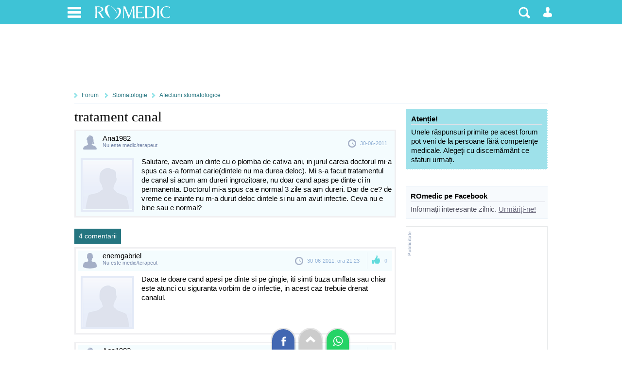

--- FILE ---
content_type: text/html; charset=utf-8
request_url: https://www.google.com/recaptcha/api2/aframe
body_size: 267
content:
<!DOCTYPE HTML><html><head><meta http-equiv="content-type" content="text/html; charset=UTF-8"></head><body><script nonce="mRXro3mhU1qRdsQj-jhNrg">/** Anti-fraud and anti-abuse applications only. See google.com/recaptcha */ try{var clients={'sodar':'https://pagead2.googlesyndication.com/pagead/sodar?'};window.addEventListener("message",function(a){try{if(a.source===window.parent){var b=JSON.parse(a.data);var c=clients[b['id']];if(c){var d=document.createElement('img');d.src=c+b['params']+'&rc='+(localStorage.getItem("rc::a")?sessionStorage.getItem("rc::b"):"");window.document.body.appendChild(d);sessionStorage.setItem("rc::e",parseInt(sessionStorage.getItem("rc::e")||0)+1);localStorage.setItem("rc::h",'1768963051241');}}}catch(b){}});window.parent.postMessage("_grecaptcha_ready", "*");}catch(b){}</script></body></html>